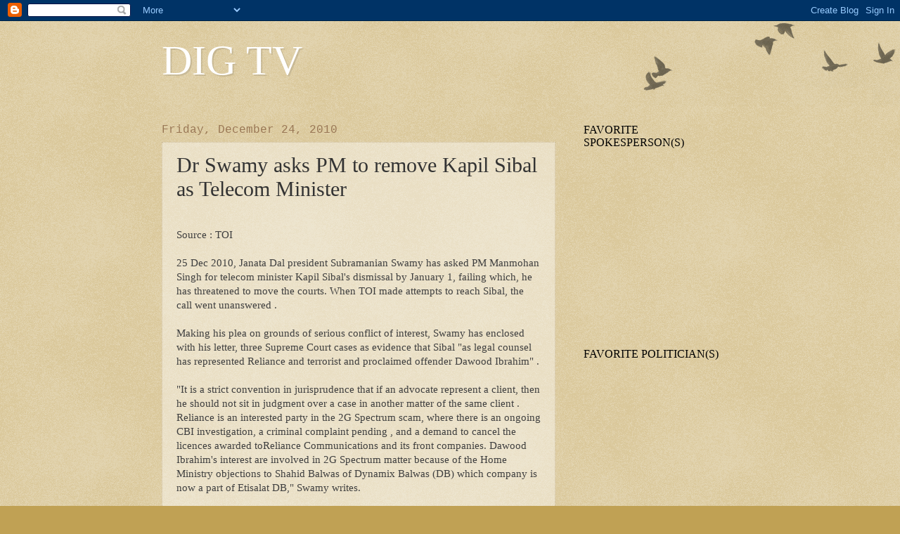

--- FILE ---
content_type: text/html; charset=UTF-8
request_url: https://dig-tv.blogspot.com/2010/12/dr-swamy-asks-pm-to-remove-kapil-sibal.html
body_size: 15773
content:
<!DOCTYPE html>
<html class='v2' dir='ltr' lang='en'>
<head>
<link href='https://www.blogger.com/static/v1/widgets/335934321-css_bundle_v2.css' rel='stylesheet' type='text/css'/>
<meta content='width=1100' name='viewport'/>
<meta content='text/html; charset=UTF-8' http-equiv='Content-Type'/>
<meta content='blogger' name='generator'/>
<link href='https://dig-tv.blogspot.com/favicon.ico' rel='icon' type='image/x-icon'/>
<link href='http://dig-tv.blogspot.com/2010/12/dr-swamy-asks-pm-to-remove-kapil-sibal.html' rel='canonical'/>
<link rel="alternate" type="application/atom+xml" title="DIG TV - Atom" href="https://dig-tv.blogspot.com/feeds/posts/default" />
<link rel="alternate" type="application/rss+xml" title="DIG TV - RSS" href="https://dig-tv.blogspot.com/feeds/posts/default?alt=rss" />
<link rel="service.post" type="application/atom+xml" title="DIG TV - Atom" href="https://www.blogger.com/feeds/6804317772619718102/posts/default" />

<link rel="alternate" type="application/atom+xml" title="DIG TV - Atom" href="https://dig-tv.blogspot.com/feeds/9001052844096748911/comments/default" />
<!--Can't find substitution for tag [blog.ieCssRetrofitLinks]-->
<meta content='http://dig-tv.blogspot.com/2010/12/dr-swamy-asks-pm-to-remove-kapil-sibal.html' property='og:url'/>
<meta content='Dr Swamy asks PM to remove Kapil Sibal as Telecom Minister' property='og:title'/>
<meta content=' Source : TOI  25 Dec 2010, Janata Dal president Subramanian Swamy has asked PM Manmohan Singh for telecom minister Kapil Sibal&#39;s dismissal ...' property='og:description'/>
<title>DIG TV: Dr Swamy asks PM to remove Kapil Sibal as Telecom Minister</title>
<style id='page-skin-1' type='text/css'><!--
/*
-----------------------------------------------
Blogger Template Style
Name:     Watermark
Designer: Blogger
URL:      www.blogger.com
----------------------------------------------- */
/* Use this with templates/1ktemplate-*.html */
/* Content
----------------------------------------------- */
body {
font: normal normal 16px Georgia, Utopia, 'Palatino Linotype', Palatino, serif;
color: #333333;
background: #c0a154 url(//www.blogblog.com/1kt/watermark/body_background_birds.png) repeat scroll top left;
}
html body .content-outer {
min-width: 0;
max-width: 100%;
width: 100%;
}
.content-outer {
font-size: 92%;
}
a:link {
text-decoration:none;
color: #cc3300;
}
a:visited {
text-decoration:none;
color: #993322;
}
a:hover {
text-decoration:underline;
color: #ff3300;
}
.body-fauxcolumns .cap-top {
margin-top: 30px;
background: transparent url(//www.blogblog.com/1kt/watermark/body_overlay_birds.png) no-repeat scroll top right;
height: 121px;
}
.content-inner {
padding: 0;
}
/* Header
----------------------------------------------- */
.header-inner .Header .titlewrapper,
.header-inner .Header .descriptionwrapper {
padding-left: 20px;
padding-right: 20px;
}
.Header h1 {
font: normal normal 60px Georgia, Utopia, 'Palatino Linotype', Palatino, serif;
color: #ffffff;
text-shadow: 2px 2px rgba(0, 0, 0, .1);
}
.Header h1 a {
color: #ffffff;
}
.Header .description {
font-size: 140%;
color: #997755;
}
/* Tabs
----------------------------------------------- */
.tabs-inner .section {
margin: 0 20px;
}
.tabs-inner .PageList, .tabs-inner .LinkList, .tabs-inner .Labels {
margin-left: -11px;
margin-right: -11px;
background-color: transparent;
border-top: 0 solid #ffffff;
border-bottom: 0 solid #ffffff;
-moz-box-shadow: 0 0 0 rgba(0, 0, 0, .3);
-webkit-box-shadow: 0 0 0 rgba(0, 0, 0, .3);
-goog-ms-box-shadow: 0 0 0 rgba(0, 0, 0, .3);
box-shadow: 0 0 0 rgba(0, 0, 0, .3);
}
.tabs-inner .PageList .widget-content,
.tabs-inner .LinkList .widget-content,
.tabs-inner .Labels .widget-content {
margin: -3px -11px;
background: transparent none  no-repeat scroll right;
}
.tabs-inner .widget ul {
padding: 2px 25px;
max-height: 34px;
background: transparent none no-repeat scroll left;
}
.tabs-inner .widget li {
border: none;
}
.tabs-inner .widget li a {
display: inline-block;
padding: .25em 1em;
font: normal normal 20px Georgia, Utopia, 'Palatino Linotype', Palatino, serif;
color: #cc3300;
border-right: 1px solid #c0a154;
}
.tabs-inner .widget li:first-child a {
border-left: 1px solid #c0a154;
}
.tabs-inner .widget li.selected a, .tabs-inner .widget li a:hover {
color: #000000;
}
/* Headings
----------------------------------------------- */
h2 {
font: normal normal 16px Georgia, Utopia, 'Palatino Linotype', Palatino, serif;
color: #000000;
margin: 0 0 .5em;
}
h2.date-header {
font: normal normal 16px 'Courier New', Courier, FreeMono, monospace;
color: #997755;
}
/* Main
----------------------------------------------- */
.main-inner .column-center-inner,
.main-inner .column-left-inner,
.main-inner .column-right-inner {
padding: 0 5px;
}
.main-outer {
margin-top: 0;
background: transparent none no-repeat scroll top left;
}
.main-inner {
padding-top: 30px;
}
.main-cap-top {
position: relative;
}
.main-cap-top .cap-right {
position: absolute;
height: 0;
width: 100%;
bottom: 0;
background: transparent none repeat-x scroll bottom center;
}
.main-cap-top .cap-left {
position: absolute;
height: 245px;
width: 280px;
right: 0;
bottom: 0;
background: transparent none no-repeat scroll bottom left;
}
/* Posts
----------------------------------------------- */
.post-outer {
padding: 15px 20px;
margin: 0 0 25px;
background: transparent url(//www.blogblog.com/1kt/watermark/post_background_birds.png) repeat scroll top left;
_background-image: none;
border: dotted 1px #ccbb99;
-moz-box-shadow: 0 0 0 rgba(0, 0, 0, .1);
-webkit-box-shadow: 0 0 0 rgba(0, 0, 0, .1);
-goog-ms-box-shadow: 0 0 0 rgba(0, 0, 0, .1);
box-shadow: 0 0 0 rgba(0, 0, 0, .1);
}
h3.post-title {
font: normal normal 30px Georgia, Utopia, 'Palatino Linotype', Palatino, serif;
margin: 0;
}
.comments h4 {
font: normal normal 30px Georgia, Utopia, 'Palatino Linotype', Palatino, serif;
margin: 1em 0 0;
}
.post-body {
font-size: 105%;
line-height: 1.5;
position: relative;
}
.post-header {
margin: 0 0 1em;
color: #997755;
}
.post-footer {
margin: 10px 0 0;
padding: 10px 0 0;
color: #997755;
border-top: dashed 1px #777777;
}
#blog-pager {
font-size: 140%
}
#comments .comment-author {
padding-top: 1.5em;
border-top: dashed 1px #777777;
background-position: 0 1.5em;
}
#comments .comment-author:first-child {
padding-top: 0;
border-top: none;
}
.avatar-image-container {
margin: .2em 0 0;
}
/* Comments
----------------------------------------------- */
.comments .comments-content .icon.blog-author {
background-repeat: no-repeat;
background-image: url([data-uri]);
}
.comments .comments-content .loadmore a {
border-top: 1px solid #777777;
border-bottom: 1px solid #777777;
}
.comments .continue {
border-top: 2px solid #777777;
}
/* Widgets
----------------------------------------------- */
.widget ul, .widget #ArchiveList ul.flat {
padding: 0;
list-style: none;
}
.widget ul li, .widget #ArchiveList ul.flat li {
padding: .35em 0;
text-indent: 0;
border-top: dashed 1px #777777;
}
.widget ul li:first-child, .widget #ArchiveList ul.flat li:first-child {
border-top: none;
}
.widget .post-body ul {
list-style: disc;
}
.widget .post-body ul li {
border: none;
}
.widget .zippy {
color: #777777;
}
.post-body img, .post-body .tr-caption-container, .Profile img, .Image img,
.BlogList .item-thumbnail img {
padding: 5px;
background: #fff;
-moz-box-shadow: 1px 1px 5px rgba(0, 0, 0, .5);
-webkit-box-shadow: 1px 1px 5px rgba(0, 0, 0, .5);
-goog-ms-box-shadow: 1px 1px 5px rgba(0, 0, 0, .5);
box-shadow: 1px 1px 5px rgba(0, 0, 0, .5);
}
.post-body img, .post-body .tr-caption-container {
padding: 8px;
}
.post-body .tr-caption-container {
color: #333333;
}
.post-body .tr-caption-container img {
padding: 0;
background: transparent;
border: none;
-moz-box-shadow: 0 0 0 rgba(0, 0, 0, .1);
-webkit-box-shadow: 0 0 0 rgba(0, 0, 0, .1);
-goog-ms-box-shadow: 0 0 0 rgba(0, 0, 0, .1);
box-shadow: 0 0 0 rgba(0, 0, 0, .1);
}
/* Footer
----------------------------------------------- */
.footer-outer {
color:#ccbb99;
background: #330000 url(//www.blogblog.com/1kt/watermark/body_background_navigator.png) repeat scroll top left;
}
.footer-outer a {
color: #ff7755;
}
.footer-outer a:visited {
color: #dd5533;
}
.footer-outer a:hover {
color: #ff9977;
}
.footer-outer .widget h2 {
color: #eeddbb;
}
/* Mobile
----------------------------------------------- */
body.mobile  {
background-size: 100% auto;
}
.mobile .body-fauxcolumn-outer {
background: transparent none repeat scroll top left;
}
html .mobile .mobile-date-outer {
border-bottom: none;
background: transparent url(//www.blogblog.com/1kt/watermark/post_background_birds.png) repeat scroll top left;
_background-image: none;
margin-bottom: 10px;
}
.mobile .main-inner .date-outer {
padding: 0;
}
.mobile .main-inner .date-header {
margin: 10px;
}
.mobile .main-cap-top {
z-index: -1;
}
.mobile .content-outer {
font-size: 100%;
}
.mobile .post-outer {
padding: 10px;
}
.mobile .main-cap-top .cap-left {
background: transparent none no-repeat scroll bottom left;
}
.mobile .body-fauxcolumns .cap-top {
margin: 0;
}
.mobile-link-button {
background: transparent url(//www.blogblog.com/1kt/watermark/post_background_birds.png) repeat scroll top left;
}
.mobile-link-button a:link, .mobile-link-button a:visited {
color: #cc3300;
}
.mobile-index-date .date-header {
color: #997755;
}
.mobile-index-contents {
color: #333333;
}
.mobile .tabs-inner .section {
margin: 0;
}
.mobile .tabs-inner .PageList {
margin-left: 0;
margin-right: 0;
}
.mobile .tabs-inner .PageList .widget-content {
margin: 0;
color: #000000;
background: transparent url(//www.blogblog.com/1kt/watermark/post_background_birds.png) repeat scroll top left;
}
.mobile .tabs-inner .PageList .widget-content .pagelist-arrow {
border-left: 1px solid #c0a154;
}

--></style>
<style id='template-skin-1' type='text/css'><!--
body {
min-width: 860px;
}
.content-outer, .content-fauxcolumn-outer, .region-inner {
min-width: 860px;
max-width: 860px;
_width: 860px;
}
.main-inner .columns {
padding-left: 0px;
padding-right: 260px;
}
.main-inner .fauxcolumn-center-outer {
left: 0px;
right: 260px;
/* IE6 does not respect left and right together */
_width: expression(this.parentNode.offsetWidth -
parseInt("0px") -
parseInt("260px") + 'px');
}
.main-inner .fauxcolumn-left-outer {
width: 0px;
}
.main-inner .fauxcolumn-right-outer {
width: 260px;
}
.main-inner .column-left-outer {
width: 0px;
right: 100%;
margin-left: -0px;
}
.main-inner .column-right-outer {
width: 260px;
margin-right: -260px;
}
#layout {
min-width: 0;
}
#layout .content-outer {
min-width: 0;
width: 800px;
}
#layout .region-inner {
min-width: 0;
width: auto;
}
body#layout div.add_widget {
padding: 8px;
}
body#layout div.add_widget a {
margin-left: 32px;
}
--></style>
<link href='https://www.blogger.com/dyn-css/authorization.css?targetBlogID=6804317772619718102&amp;zx=3131b434-5373-42c6-97ae-e4238b0dc2fa' media='none' onload='if(media!=&#39;all&#39;)media=&#39;all&#39;' rel='stylesheet'/><noscript><link href='https://www.blogger.com/dyn-css/authorization.css?targetBlogID=6804317772619718102&amp;zx=3131b434-5373-42c6-97ae-e4238b0dc2fa' rel='stylesheet'/></noscript>
<meta name='google-adsense-platform-account' content='ca-host-pub-1556223355139109'/>
<meta name='google-adsense-platform-domain' content='blogspot.com'/>

<!-- data-ad-client=ca-pub-6167846567484201 -->

</head>
<body class='loading variant-birds'>
<div class='navbar section' id='navbar' name='Navbar'><div class='widget Navbar' data-version='1' id='Navbar1'><script type="text/javascript">
    function setAttributeOnload(object, attribute, val) {
      if(window.addEventListener) {
        window.addEventListener('load',
          function(){ object[attribute] = val; }, false);
      } else {
        window.attachEvent('onload', function(){ object[attribute] = val; });
      }
    }
  </script>
<div id="navbar-iframe-container"></div>
<script type="text/javascript" src="https://apis.google.com/js/platform.js"></script>
<script type="text/javascript">
      gapi.load("gapi.iframes:gapi.iframes.style.bubble", function() {
        if (gapi.iframes && gapi.iframes.getContext) {
          gapi.iframes.getContext().openChild({
              url: 'https://www.blogger.com/navbar/6804317772619718102?po\x3d9001052844096748911\x26origin\x3dhttps://dig-tv.blogspot.com',
              where: document.getElementById("navbar-iframe-container"),
              id: "navbar-iframe"
          });
        }
      });
    </script><script type="text/javascript">
(function() {
var script = document.createElement('script');
script.type = 'text/javascript';
script.src = '//pagead2.googlesyndication.com/pagead/js/google_top_exp.js';
var head = document.getElementsByTagName('head')[0];
if (head) {
head.appendChild(script);
}})();
</script>
</div></div>
<div class='body-fauxcolumns'>
<div class='fauxcolumn-outer body-fauxcolumn-outer'>
<div class='cap-top'>
<div class='cap-left'></div>
<div class='cap-right'></div>
</div>
<div class='fauxborder-left'>
<div class='fauxborder-right'></div>
<div class='fauxcolumn-inner'>
</div>
</div>
<div class='cap-bottom'>
<div class='cap-left'></div>
<div class='cap-right'></div>
</div>
</div>
</div>
<div class='content'>
<div class='content-fauxcolumns'>
<div class='fauxcolumn-outer content-fauxcolumn-outer'>
<div class='cap-top'>
<div class='cap-left'></div>
<div class='cap-right'></div>
</div>
<div class='fauxborder-left'>
<div class='fauxborder-right'></div>
<div class='fauxcolumn-inner'>
</div>
</div>
<div class='cap-bottom'>
<div class='cap-left'></div>
<div class='cap-right'></div>
</div>
</div>
</div>
<div class='content-outer'>
<div class='content-cap-top cap-top'>
<div class='cap-left'></div>
<div class='cap-right'></div>
</div>
<div class='fauxborder-left content-fauxborder-left'>
<div class='fauxborder-right content-fauxborder-right'></div>
<div class='content-inner'>
<header>
<div class='header-outer'>
<div class='header-cap-top cap-top'>
<div class='cap-left'></div>
<div class='cap-right'></div>
</div>
<div class='fauxborder-left header-fauxborder-left'>
<div class='fauxborder-right header-fauxborder-right'></div>
<div class='region-inner header-inner'>
<div class='header section' id='header' name='Header'><div class='widget Header' data-version='1' id='Header1'>
<div id='header-inner'>
<div class='titlewrapper'>
<h1 class='title'>
<a href='https://dig-tv.blogspot.com/'>
DIG TV
</a>
</h1>
</div>
<div class='descriptionwrapper'>
<p class='description'><span>
</span></p>
</div>
</div>
</div></div>
</div>
</div>
<div class='header-cap-bottom cap-bottom'>
<div class='cap-left'></div>
<div class='cap-right'></div>
</div>
</div>
</header>
<div class='tabs-outer'>
<div class='tabs-cap-top cap-top'>
<div class='cap-left'></div>
<div class='cap-right'></div>
</div>
<div class='fauxborder-left tabs-fauxborder-left'>
<div class='fauxborder-right tabs-fauxborder-right'></div>
<div class='region-inner tabs-inner'>
<div class='tabs no-items section' id='crosscol' name='Cross-Column'></div>
<div class='tabs no-items section' id='crosscol-overflow' name='Cross-Column 2'></div>
</div>
</div>
<div class='tabs-cap-bottom cap-bottom'>
<div class='cap-left'></div>
<div class='cap-right'></div>
</div>
</div>
<div class='main-outer'>
<div class='main-cap-top cap-top'>
<div class='cap-left'></div>
<div class='cap-right'></div>
</div>
<div class='fauxborder-left main-fauxborder-left'>
<div class='fauxborder-right main-fauxborder-right'></div>
<div class='region-inner main-inner'>
<div class='columns fauxcolumns'>
<div class='fauxcolumn-outer fauxcolumn-center-outer'>
<div class='cap-top'>
<div class='cap-left'></div>
<div class='cap-right'></div>
</div>
<div class='fauxborder-left'>
<div class='fauxborder-right'></div>
<div class='fauxcolumn-inner'>
</div>
</div>
<div class='cap-bottom'>
<div class='cap-left'></div>
<div class='cap-right'></div>
</div>
</div>
<div class='fauxcolumn-outer fauxcolumn-left-outer'>
<div class='cap-top'>
<div class='cap-left'></div>
<div class='cap-right'></div>
</div>
<div class='fauxborder-left'>
<div class='fauxborder-right'></div>
<div class='fauxcolumn-inner'>
</div>
</div>
<div class='cap-bottom'>
<div class='cap-left'></div>
<div class='cap-right'></div>
</div>
</div>
<div class='fauxcolumn-outer fauxcolumn-right-outer'>
<div class='cap-top'>
<div class='cap-left'></div>
<div class='cap-right'></div>
</div>
<div class='fauxborder-left'>
<div class='fauxborder-right'></div>
<div class='fauxcolumn-inner'>
</div>
</div>
<div class='cap-bottom'>
<div class='cap-left'></div>
<div class='cap-right'></div>
</div>
</div>
<!-- corrects IE6 width calculation -->
<div class='columns-inner'>
<div class='column-center-outer'>
<div class='column-center-inner'>
<div class='main section' id='main' name='Main'><div class='widget Blog' data-version='1' id='Blog1'>
<div class='blog-posts hfeed'>

          <div class="date-outer">
        
<h2 class='date-header'><span>Friday, December 24, 2010</span></h2>

          <div class="date-posts">
        
<div class='post-outer'>
<div class='post hentry'>
<a name='9001052844096748911'></a>
<h3 class='post-title entry-title'>
Dr Swamy asks PM to remove Kapil Sibal as Telecom Minister
</h3>
<div class='post-header'>
<div class='post-header-line-1'></div>
</div>
<div class='post-body entry-content'>
<span class="Apple-style-span" style="font-family: Arial;"><span id="advenueINTEXT" name="advenueINTEXT"></span></span><br />
<div class="storydiv" id="storydiv" style="color: #3f3f3f; display: block; font-family: georgia; font-size: 15px; line-height: 20px;"><div class="Normal" style="color: #3f3f3f; font-family: georgia; font-size: 15px; line-height: 20px; margin-bottom: 0px; margin-left: 0px; margin-right: 0px; margin-top: 0px; padding-bottom: 0px; padding-left: 0px; padding-right: 0px; padding-top: 0px;">Source : TOI</div><div class="Normal" style="color: #3f3f3f; font-family: georgia; font-size: 15px; line-height: 20px; margin-bottom: 0px; margin-left: 0px; margin-right: 0px; margin-top: 0px; padding-bottom: 0px; padding-left: 0px; padding-right: 0px; padding-top: 0px;"><br />
</div><div class="Normal" style="color: #3f3f3f; font-family: georgia; font-size: 15px; line-height: 20px; margin-bottom: 0px; margin-left: 0px; margin-right: 0px; margin-top: 0px; padding-bottom: 0px; padding-left: 0px; padding-right: 0px; padding-top: 0px;">25 Dec 2010, Janata Dal&nbsp;president&nbsp;Subramanian Swamy&nbsp;has asked&nbsp;PM Manmohan Singh&nbsp;for telecom minister Kapil Sibal's dismissal by January 1, failing which, he has threatened to move the courts. When TOI made attempts to reach Sibal, the call went unanswered .<br />
<br />
Making his plea on grounds of serious conflict of interest, Swamy has enclosed with his letter, three Supreme Court cases as evidence that Sibal "as legal counsel has represented Reliance and terrorist and proclaimed offender&nbsp;Dawood Ibrahim" .<br />
<br />
"It is a strict convention in jurisprudence that if an advocate represent a client, then he should not sit in judgment over a case in another matter of the same client . Reliance is an interested party in the 2G Spectrum scam, where there is an ongoing CBI investigation, a criminal complaint pending , and a demand to cancel the licences awarded toReliance Communications&nbsp;and its front companies. Dawood Ibrahim's interest are involved in 2G Spectrum matter because of the Home Ministry objections to Shahid Balwas of Dynamix Balwas (DB) which company is now a part of Etisalat DB," Swamy writes.<br />
<br />
Swamy says that Sibal's "two sons as advocates are representing telecom companies which have received the ill-gotten 2G spectrum licences" . "By the SC judgment in Subramanian Swamy vs Election Commission regarding Mr T N Seshan, even a relative's connection calls for a person sitting in judgment recusing himself from the case. Hence Mr Sibal must recuse himself from the MCIT otherwise there will be another scandal on your lap. Despite my highest regards for your integrity and knowing the situation you are in, I shall have to move the courts if you do not take a decision in this matter by January 1st 2011," Swamy writes.</div><div><br />
</div></div>
<div style='clear: both;'></div>
</div>
<div class='post-footer'>
<div class='post-footer-line post-footer-line-1'><span class='post-author vcard'>
Posted by
<span class='fn'>Universal Energy</span>
</span>
<span class='post-timestamp'>
at
<a class='timestamp-link' href='https://dig-tv.blogspot.com/2010/12/dr-swamy-asks-pm-to-remove-kapil-sibal.html' rel='bookmark' title='permanent link'><abbr class='published' title='2010-12-24T19:54:00-08:00'>7:54&#8239;PM</abbr></a>
</span>
<span class='post-comment-link'>
</span>
<span class='post-icons'>
<span class='item-action'>
<a href='https://www.blogger.com/email-post/6804317772619718102/9001052844096748911' title='Email Post'>
<img alt="" class="icon-action" height="13" src="//img1.blogblog.com/img/icon18_email.gif" width="18">
</a>
</span>
<span class='item-control blog-admin pid-2126463824'>
<a href='https://www.blogger.com/post-edit.g?blogID=6804317772619718102&postID=9001052844096748911&from=pencil' title='Edit Post'>
<img alt='' class='icon-action' height='18' src='https://resources.blogblog.com/img/icon18_edit_allbkg.gif' width='18'/>
</a>
</span>
</span>
<div class='post-share-buttons'>
<a class='goog-inline-block share-button sb-email' href='https://www.blogger.com/share-post.g?blogID=6804317772619718102&postID=9001052844096748911&target=email' target='_blank' title='Email This'><span class='share-button-link-text'>Email This</span></a><a class='goog-inline-block share-button sb-blog' href='https://www.blogger.com/share-post.g?blogID=6804317772619718102&postID=9001052844096748911&target=blog' onclick='window.open(this.href, "_blank", "height=270,width=475"); return false;' target='_blank' title='BlogThis!'><span class='share-button-link-text'>BlogThis!</span></a><a class='goog-inline-block share-button sb-twitter' href='https://www.blogger.com/share-post.g?blogID=6804317772619718102&postID=9001052844096748911&target=twitter' target='_blank' title='Share to X'><span class='share-button-link-text'>Share to X</span></a><a class='goog-inline-block share-button sb-facebook' href='https://www.blogger.com/share-post.g?blogID=6804317772619718102&postID=9001052844096748911&target=facebook' onclick='window.open(this.href, "_blank", "height=430,width=640"); return false;' target='_blank' title='Share to Facebook'><span class='share-button-link-text'>Share to Facebook</span></a><a class='goog-inline-block share-button sb-pinterest' href='https://www.blogger.com/share-post.g?blogID=6804317772619718102&postID=9001052844096748911&target=pinterest' target='_blank' title='Share to Pinterest'><span class='share-button-link-text'>Share to Pinterest</span></a>
</div>
</div>
<div class='post-footer-line post-footer-line-2'><span class='post-labels'>
Labels:
<a href='https://dig-tv.blogspot.com/search/label/kapil%20sibal%20swamy%20telecome%20minister%202g%20removal%20pm%20blow%20congress' rel='tag'>kapil sibal swamy telecome minister 2g removal pm blow congress</a>
</span>
</div>
<div class='post-footer-line post-footer-line-3'><span class='post-location'>
</span>
</div>
</div>
</div>
<div class='comments' id='comments'>
<a name='comments'></a>
<h4>3 comments:</h4>
<div class='comments-content'>
<script async='async' src='' type='text/javascript'></script>
<script type='text/javascript'>
    (function() {
      var items = null;
      var msgs = null;
      var config = {};

// <![CDATA[
      var cursor = null;
      if (items && items.length > 0) {
        cursor = parseInt(items[items.length - 1].timestamp) + 1;
      }

      var bodyFromEntry = function(entry) {
        var text = (entry &&
                    ((entry.content && entry.content.$t) ||
                     (entry.summary && entry.summary.$t))) ||
            '';
        if (entry && entry.gd$extendedProperty) {
          for (var k in entry.gd$extendedProperty) {
            if (entry.gd$extendedProperty[k].name == 'blogger.contentRemoved') {
              return '<span class="deleted-comment">' + text + '</span>';
            }
          }
        }
        return text;
      }

      var parse = function(data) {
        cursor = null;
        var comments = [];
        if (data && data.feed && data.feed.entry) {
          for (var i = 0, entry; entry = data.feed.entry[i]; i++) {
            var comment = {};
            // comment ID, parsed out of the original id format
            var id = /blog-(\d+).post-(\d+)/.exec(entry.id.$t);
            comment.id = id ? id[2] : null;
            comment.body = bodyFromEntry(entry);
            comment.timestamp = Date.parse(entry.published.$t) + '';
            if (entry.author && entry.author.constructor === Array) {
              var auth = entry.author[0];
              if (auth) {
                comment.author = {
                  name: (auth.name ? auth.name.$t : undefined),
                  profileUrl: (auth.uri ? auth.uri.$t : undefined),
                  avatarUrl: (auth.gd$image ? auth.gd$image.src : undefined)
                };
              }
            }
            if (entry.link) {
              if (entry.link[2]) {
                comment.link = comment.permalink = entry.link[2].href;
              }
              if (entry.link[3]) {
                var pid = /.*comments\/default\/(\d+)\?.*/.exec(entry.link[3].href);
                if (pid && pid[1]) {
                  comment.parentId = pid[1];
                }
              }
            }
            comment.deleteclass = 'item-control blog-admin';
            if (entry.gd$extendedProperty) {
              for (var k in entry.gd$extendedProperty) {
                if (entry.gd$extendedProperty[k].name == 'blogger.itemClass') {
                  comment.deleteclass += ' ' + entry.gd$extendedProperty[k].value;
                } else if (entry.gd$extendedProperty[k].name == 'blogger.displayTime') {
                  comment.displayTime = entry.gd$extendedProperty[k].value;
                }
              }
            }
            comments.push(comment);
          }
        }
        return comments;
      };

      var paginator = function(callback) {
        if (hasMore()) {
          var url = config.feed + '?alt=json&v=2&orderby=published&reverse=false&max-results=50';
          if (cursor) {
            url += '&published-min=' + new Date(cursor).toISOString();
          }
          window.bloggercomments = function(data) {
            var parsed = parse(data);
            cursor = parsed.length < 50 ? null
                : parseInt(parsed[parsed.length - 1].timestamp) + 1
            callback(parsed);
            window.bloggercomments = null;
          }
          url += '&callback=bloggercomments';
          var script = document.createElement('script');
          script.type = 'text/javascript';
          script.src = url;
          document.getElementsByTagName('head')[0].appendChild(script);
        }
      };
      var hasMore = function() {
        return !!cursor;
      };
      var getMeta = function(key, comment) {
        if ('iswriter' == key) {
          var matches = !!comment.author
              && comment.author.name == config.authorName
              && comment.author.profileUrl == config.authorUrl;
          return matches ? 'true' : '';
        } else if ('deletelink' == key) {
          return config.baseUri + '/comment/delete/'
               + config.blogId + '/' + comment.id;
        } else if ('deleteclass' == key) {
          return comment.deleteclass;
        }
        return '';
      };

      var replybox = null;
      var replyUrlParts = null;
      var replyParent = undefined;

      var onReply = function(commentId, domId) {
        if (replybox == null) {
          // lazily cache replybox, and adjust to suit this style:
          replybox = document.getElementById('comment-editor');
          if (replybox != null) {
            replybox.height = '250px';
            replybox.style.display = 'block';
            replyUrlParts = replybox.src.split('#');
          }
        }
        if (replybox && (commentId !== replyParent)) {
          replybox.src = '';
          document.getElementById(domId).insertBefore(replybox, null);
          replybox.src = replyUrlParts[0]
              + (commentId ? '&parentID=' + commentId : '')
              + '#' + replyUrlParts[1];
          replyParent = commentId;
        }
      };

      var hash = (window.location.hash || '#').substring(1);
      var startThread, targetComment;
      if (/^comment-form_/.test(hash)) {
        startThread = hash.substring('comment-form_'.length);
      } else if (/^c[0-9]+$/.test(hash)) {
        targetComment = hash.substring(1);
      }

      // Configure commenting API:
      var configJso = {
        'maxDepth': config.maxThreadDepth
      };
      var provider = {
        'id': config.postId,
        'data': items,
        'loadNext': paginator,
        'hasMore': hasMore,
        'getMeta': getMeta,
        'onReply': onReply,
        'rendered': true,
        'initComment': targetComment,
        'initReplyThread': startThread,
        'config': configJso,
        'messages': msgs
      };

      var render = function() {
        if (window.goog && window.goog.comments) {
          var holder = document.getElementById('comment-holder');
          window.goog.comments.render(holder, provider);
        }
      };

      // render now, or queue to render when library loads:
      if (window.goog && window.goog.comments) {
        render();
      } else {
        window.goog = window.goog || {};
        window.goog.comments = window.goog.comments || {};
        window.goog.comments.loadQueue = window.goog.comments.loadQueue || [];
        window.goog.comments.loadQueue.push(render);
      }
    })();
// ]]>
  </script>
<div id='comment-holder'>
<div class="comment-thread toplevel-thread"><ol id="top-ra"><li class="comment" id="c3332128674074098888"><div class="avatar-image-container"><img src="//blogger.googleusercontent.com/img/b/R29vZ2xl/AVvXsEhW4q3_XfhTpD1Pr1Bd4QWnbO38saq-ISvDRZsSlNdj0roJqhFyEltm2evSXZt0AhdQlgKLLGsoRs_KG3tsAb-fL4FltLtKe1ZV1bZfUHELgvp5EgoC1Pd2UxCLu59upg/s45-c/BKC.jpg" alt=""/></div><div class="comment-block"><div class="comment-header"><cite class="user"><a href="https://www.blogger.com/profile/03869011550287421537" rel="nofollow">BK Chowla,</a></cite><span class="icon user "></span><span class="datetime secondary-text"><a rel="nofollow" href="https://dig-tv.blogspot.com/2010/12/dr-swamy-asks-pm-to-remove-kapil-sibal.html?showComment=1293254444900#c3332128674074098888">December 24, 2010 at 9:20&#8239;PM</a></span></div><p class="comment-content">A few more people like Swamy can change this country and it&#39; s criminal mind.</p><span class="comment-actions secondary-text"><a class="comment-reply" target="_self" data-comment-id="3332128674074098888">Reply</a><span class="item-control blog-admin blog-admin pid-351588276"><a target="_self" href="https://www.blogger.com/comment/delete/6804317772619718102/3332128674074098888">Delete</a></span></span></div><div class="comment-replies"><div id="c3332128674074098888-rt" class="comment-thread inline-thread hidden"><span class="thread-toggle thread-expanded"><span class="thread-arrow"></span><span class="thread-count"><a target="_self">Replies</a></span></span><ol id="c3332128674074098888-ra" class="thread-chrome thread-expanded"><div></div><div id="c3332128674074098888-continue" class="continue"><a class="comment-reply" target="_self" data-comment-id="3332128674074098888">Reply</a></div></ol></div></div><div class="comment-replybox-single" id="c3332128674074098888-ce"></div></li><li class="comment" id="c658358819457253600"><div class="avatar-image-container"><img src="//www.blogger.com/img/blogger_logo_round_35.png" alt=""/></div><div class="comment-block"><div class="comment-header"><cite class="user"><a href="https://www.blogger.com/profile/05754698413124255002" rel="nofollow">Universal_Messenger</a></cite><span class="icon user "></span><span class="datetime secondary-text"><a rel="nofollow" href="https://dig-tv.blogspot.com/2010/12/dr-swamy-asks-pm-to-remove-kapil-sibal.html?showComment=1293256122141#c658358819457253600">December 24, 2010 at 9:48&#8239;PM</a></span></div><p class="comment-content">@BK Chowla.yes, you are 100% right.Dr Swamy has been doing a great job for a long time now.</p><span class="comment-actions secondary-text"><a class="comment-reply" target="_self" data-comment-id="658358819457253600">Reply</a><span class="item-control blog-admin blog-admin pid-429378773"><a target="_self" href="https://www.blogger.com/comment/delete/6804317772619718102/658358819457253600">Delete</a></span></span></div><div class="comment-replies"><div id="c658358819457253600-rt" class="comment-thread inline-thread hidden"><span class="thread-toggle thread-expanded"><span class="thread-arrow"></span><span class="thread-count"><a target="_self">Replies</a></span></span><ol id="c658358819457253600-ra" class="thread-chrome thread-expanded"><div></div><div id="c658358819457253600-continue" class="continue"><a class="comment-reply" target="_self" data-comment-id="658358819457253600">Reply</a></div></ol></div></div><div class="comment-replybox-single" id="c658358819457253600-ce"></div></li><li class="comment" id="c2250833743779875855"><div class="avatar-image-container"><img src="//www.blogger.com/img/blogger_logo_round_35.png" alt=""/></div><div class="comment-block"><div class="comment-header"><cite class="user"><a href="https://www.blogger.com/profile/16146814148208443066" rel="nofollow">Unknown</a></cite><span class="icon user "></span><span class="datetime secondary-text"><a rel="nofollow" href="https://dig-tv.blogspot.com/2010/12/dr-swamy-asks-pm-to-remove-kapil-sibal.html?showComment=1293394394234#c2250833743779875855">December 26, 2010 at 12:13&#8239;PM</a></span></div><p class="comment-content">Dr Swamy is a true Indian .I salute Him.</p><span class="comment-actions secondary-text"><a class="comment-reply" target="_self" data-comment-id="2250833743779875855">Reply</a><span class="item-control blog-admin blog-admin pid-958359536"><a target="_self" href="https://www.blogger.com/comment/delete/6804317772619718102/2250833743779875855">Delete</a></span></span></div><div class="comment-replies"><div id="c2250833743779875855-rt" class="comment-thread inline-thread hidden"><span class="thread-toggle thread-expanded"><span class="thread-arrow"></span><span class="thread-count"><a target="_self">Replies</a></span></span><ol id="c2250833743779875855-ra" class="thread-chrome thread-expanded"><div></div><div id="c2250833743779875855-continue" class="continue"><a class="comment-reply" target="_self" data-comment-id="2250833743779875855">Reply</a></div></ol></div></div><div class="comment-replybox-single" id="c2250833743779875855-ce"></div></li></ol><div id="top-continue" class="continue"><a class="comment-reply" target="_self">Add comment</a></div><div class="comment-replybox-thread" id="top-ce"></div><div class="loadmore hidden" data-post-id="9001052844096748911"><a target="_self">Load more...</a></div></div>
</div>
</div>
<p class='comment-footer'>
<div class='comment-form'>
<a name='comment-form'></a>
<p>
</p>
<a href='https://www.blogger.com/comment/frame/6804317772619718102?po=9001052844096748911&hl=en&saa=85391&origin=https://dig-tv.blogspot.com' id='comment-editor-src'></a>
<iframe allowtransparency='true' class='blogger-iframe-colorize blogger-comment-from-post' frameborder='0' height='410px' id='comment-editor' name='comment-editor' src='' width='100%'></iframe>
<script src='https://www.blogger.com/static/v1/jsbin/2830521187-comment_from_post_iframe.js' type='text/javascript'></script>
<script type='text/javascript'>
      BLOG_CMT_createIframe('https://www.blogger.com/rpc_relay.html');
    </script>
</div>
</p>
<div id='backlinks-container'>
<div id='Blog1_backlinks-container'>
</div>
</div>
</div>
</div>

        </div></div>
      
</div>
<div class='blog-pager' id='blog-pager'>
<span id='blog-pager-newer-link'>
<a class='blog-pager-newer-link' href='https://dig-tv.blogspot.com/2010/12/wikileaks-israel-bombed-syrian-nuclear.html' id='Blog1_blog-pager-newer-link' title='Newer Post'>Newer Post</a>
</span>
<span id='blog-pager-older-link'>
<a class='blog-pager-older-link' href='https://dig-tv.blogspot.com/2010/12/historical-facts-about-sonia-gandhi.html' id='Blog1_blog-pager-older-link' title='Older Post'>Older Post</a>
</span>
<a class='home-link' href='https://dig-tv.blogspot.com/'>Home</a>
</div>
<div class='clear'></div>
<div class='post-feeds'>
<div class='feed-links'>
Subscribe to:
<a class='feed-link' href='https://dig-tv.blogspot.com/feeds/9001052844096748911/comments/default' target='_blank' type='application/atom+xml'>Post Comments (Atom)</a>
</div>
</div>
</div></div>
</div>
</div>
<div class='column-left-outer'>
<div class='column-left-inner'>
<aside>
</aside>
</div>
</div>
<div class='column-right-outer'>
<div class='column-right-inner'>
<aside>
<div class='sidebar section' id='sidebar-right-1'><div class='widget Poll' data-version='1' id='Poll2'>
<h2 class='title'>FAVORITE SPOKESPERSON(S)</h2>
<div class='widget-content'>
<iframe allowtransparency='true' frameborder='0' height='240' name='poll-widget6879540652004504579' style='border:none; width:100%;'></iframe>
<div class='clear'></div>
</div>
</div><div class='widget Poll' data-version='1' id='Poll1'>
<h2 class='title'>FAVORITE POLITICIAN(S)</h2>
<div class='widget-content'>
<iframe allowtransparency='true' frameborder='0' height='240' name='poll-widget3105036715189111073' style='border:none; width:100%;'></iframe>
<div class='clear'></div>
</div>
</div><div class='widget HTML' data-version='1' id='HTML3'>
<div class='widget-content'>
<script src="//cdn.wibiya.com/Toolbars/dir_0673/Toolbar_673631/Loader_673631.js" type="text/javascript"></script><noscript><a href="http://www.wibiya.com/">Web Toolbar by Wibiya</a></noscript>
</div>
<div class='clear'></div>
</div><div class='widget BlogArchive' data-version='1' id='BlogArchive1'>
<h2>Blog Archive</h2>
<div class='widget-content'>
<div id='ArchiveList'>
<div id='BlogArchive1_ArchiveList'>
<ul class='hierarchy'>
<li class='archivedate collapsed'>
<a class='toggle' href='javascript:void(0)'>
<span class='zippy'>

        &#9658;&#160;
      
</span>
</a>
<a class='post-count-link' href='https://dig-tv.blogspot.com/2011/'>
2011
</a>
<span class='post-count' dir='ltr'>(6)</span>
<ul class='hierarchy'>
<li class='archivedate collapsed'>
<a class='toggle' href='javascript:void(0)'>
<span class='zippy'>

        &#9658;&#160;
      
</span>
</a>
<a class='post-count-link' href='https://dig-tv.blogspot.com/2011/01/'>
January
</a>
<span class='post-count' dir='ltr'>(6)</span>
</li>
</ul>
</li>
</ul>
<ul class='hierarchy'>
<li class='archivedate expanded'>
<a class='toggle' href='javascript:void(0)'>
<span class='zippy toggle-open'>

        &#9660;&#160;
      
</span>
</a>
<a class='post-count-link' href='https://dig-tv.blogspot.com/2010/'>
2010
</a>
<span class='post-count' dir='ltr'>(38)</span>
<ul class='hierarchy'>
<li class='archivedate expanded'>
<a class='toggle' href='javascript:void(0)'>
<span class='zippy toggle-open'>

        &#9660;&#160;
      
</span>
</a>
<a class='post-count-link' href='https://dig-tv.blogspot.com/2010/12/'>
December
</a>
<span class='post-count' dir='ltr'>(38)</span>
<ul class='posts'>
<li><a href='https://dig-tv.blogspot.com/2010/12/why-indian-diplomat-revealing-internal.html'>Why Indian Diplomat revealing internal information...</a></li>
<li><a href='https://dig-tv.blogspot.com/2010/12/no-terrorist-can-destroy-this.html'>No terrorist can destroy this</a></li>
<li><a href='https://dig-tv.blogspot.com/2010/12/barkha-dutt-last-nail-in-coffin.html'>Barkha Dutt - Last nail in the coffin</a></li>
<li><a href='https://dig-tv.blogspot.com/2010/12/can-you-really-trust-anybody-from.html'>Can you really trust anybody from Congress ?</a></li>
<li><a href='https://dig-tv.blogspot.com/2010/12/barkha-dutt-abusing-gujarati-people.html'>Barkha Dutt abusing Gujarati People  - calling the...</a></li>
<li><a href='https://dig-tv.blogspot.com/2010/12/india-is-in-big-trouble.html'>India is in Big Trouble</a></li>
<li><a href='https://dig-tv.blogspot.com/2010/12/mosad-assasins-master-card-numbers.html'>Mosad Assasins Master Card Numbers</a></li>
<li><a href='https://dig-tv.blogspot.com/2010/12/south-korea-gets-its-worlds-first.html'>South Korea gets its World&#39;s first Working Robot T...</a></li>
<li><a href='https://dig-tv.blogspot.com/2010/12/ali-baba-and-chalis-chor.html'>Ali Baba and Chalis Chor</a></li>
<li><a href='https://dig-tv.blogspot.com/2010/12/ukranian-belly-dancers-at-mulayam-singh.html'>Ukranian belly dancers at Mulayam Singh Yadav&#39;s party</a></li>
<li><a href='https://dig-tv.blogspot.com/2010/12/before-president-bush-speech-this-is.html'>Before a President Bush speech, This is what happens</a></li>
<li><a href='https://dig-tv.blogspot.com/2010/12/will-ndtv-abuse-vishwanathan-anand-same.html'>Will NDTV abuse Vishwanathan Anand same as it did ...</a></li>
<li><a href='https://dig-tv.blogspot.com/2010/12/wikileaks-india-suspected-of-supplying.html'>Wikileaks : India suspected of supplying Nuclear M...</a></li>
<li><a href='https://dig-tv.blogspot.com/2010/12/first-video-of-indian-media-making.html'>First video of Indian Media making a fatal mistake...</a></li>
<li><a href='https://dig-tv.blogspot.com/2010/12/times-of-india-caught-red-handed.html'>Times of India caught red handed publishing morphe...</a></li>
<li><a href='https://dig-tv.blogspot.com/2010/12/why-israel-is-almost-untouchable-even.html'>Why ISRAEL is almost UNTOUCHABLE, even by USA.</a></li>
<li><a href='https://dig-tv.blogspot.com/2010/12/india-does-not-have-much-time-left.html'>India does not have much time left</a></li>
<li><a href='https://dig-tv.blogspot.com/2010/12/wikileaks-israel-bombed-syrian-nuclear.html'>Wikileaks : Israel bombed Syrian nuclear reactor (...</a></li>
<li><a href='https://dig-tv.blogspot.com/2010/12/dr-swamy-asks-pm-to-remove-kapil-sibal.html'>Dr Swamy asks PM to remove Kapil Sibal as Telecom ...</a></li>
<li><a href='https://dig-tv.blogspot.com/2010/12/historical-facts-about-sonia-gandhi.html'>Historical Facts about Sonia Gandhi with proof</a></li>
<li><a href='https://dig-tv.blogspot.com/2010/12/congress-does-it-again-now-appoints.html'>Congress does it again - Now appoints tainted CIC ...</a></li>
<li><a href='https://dig-tv.blogspot.com/2010/12/george-bush-junior-funniest-ever.html'>George Bush Junior - The funniest ever president i...</a></li>
<li><a href='https://dig-tv.blogspot.com/2010/12/gujarat-is-attempting-guinness-book-of.html'>Gujarat is attempting a Guinness book of world rec...</a></li>
<li><a href='https://dig-tv.blogspot.com/2010/12/dr-swamy-to-press-in-delhi-cbi-should.html'>Dr Swamy to press in Delhi : CBI should investigat...</a></li>
<li><a href='https://dig-tv.blogspot.com/2010/12/cnn-ibn-accusing-modi-of-attempting.html'>CNN-IBN accusing Modi of attempting an image make-...</a></li>
<li><a href='https://dig-tv.blogspot.com/2010/12/famous-myths-about-narendra-modi.html'>Famous myths about Narendra Modi</a></li>
<li><a href='https://dig-tv.blogspot.com/2010/12/narendra-modi-and-nira-radia-along-with.html'>Narendra Modi and Nira Radia along with Ratan Tata</a></li>
<li><a href='https://dig-tv.blogspot.com/2010/12/some-indigestible-facts-about-gujarat.html'>Some indigestible facts about Gujarat Riots 2002</a></li>
<li><a href='https://dig-tv.blogspot.com/2010/12/sonia-gandhi-exposed-by-dr-subramaniam.html'>Sonia Gandhi exposed by Dr. Subramaniam Swamy</a></li>
<li><a href='https://dig-tv.blogspot.com/2010/12/wikileaks-us-threatened-to-create.html'>Wikileaks : US threatened to create a retaliation ...</a></li>
<li><a href='https://dig-tv.blogspot.com/2010/12/sonia-gandhis-lie-goes-unnoticed-in.html'>Sonia Gandhi&#39;s lie goes unnoticed in Main Stream M...</a></li>
<li><a href='https://dig-tv.blogspot.com/2010/12/teesta-setalvad-exposed-by-her-very.html'>Teesta Setalvad Exposed by her very close colleagu...</a></li>
<li><a href='https://dig-tv.blogspot.com/2010/12/ndtv-publishes-missleading-news-of-bjp.html'>NDTV publishes a misleading news of BJP using bomb...</a></li>
<li><a href='https://dig-tv.blogspot.com/2010/12/first-video-of-president-bush-being.html'>First video of president Bush being informed about...</a></li>
<li><a href='https://dig-tv.blogspot.com/2010/12/obama-deception.html'>The Obama Deception</a></li>
<li><a href='https://dig-tv.blogspot.com/2010/12/hindus-dont-have-heart-attack-because.html'>Hindus, don&#39;t have a heart attack because of INDIA...</a></li>
<li><a href='https://dig-tv.blogspot.com/2010/12/wikileaks-now-on-mission-of-laugh.html'>Wikileaks : Now, on a mission of laugh</a></li>
<li><a href='https://dig-tv.blogspot.com/2010/12/wikileaks-upa-is-deeply-interested-in.html'>Wikileaks : UPA is deeply interested in appeasing ...</a></li>
</ul>
</li>
</ul>
</li>
</ul>
</div>
</div>
<div class='clear'></div>
</div>
</div><div class='widget PopularPosts' data-version='1' id='PopularPosts1'>
<h2>Popular Posts in last 7 days</h2>
<div class='widget-content popular-posts'>
<ul>
<li>
<div class='item-content'>
<div class='item-title'><a href='https://dig-tv.blogspot.com/2011/01/most-embarrassing-moment-for-president.html'>Most embarrassing moment for President Bush and USA</a></div>
<div class='item-snippet'>
</div>
</div>
<div style='clear: both;'></div>
</li>
<li>
<div class='item-content'>
<div class='item-title'><a href='https://dig-tv.blogspot.com/2010/12/teesta-setalvad-exposed-by-her-very.html'>Teesta Setalvad Exposed by her very close colleague Rais Khan</a></div>
<div class='item-snippet'>In the very first confession of Teesta&#39;s very close colleague Rais Khan, you will see how he and Teesta cooked up stories of Gujarat Rio...</div>
</div>
<div style='clear: both;'></div>
</li>
<li>
<div class='item-content'>
<div class='item-thumbnail'>
<a href='https://dig-tv.blogspot.com/2010/12/historical-facts-about-sonia-gandhi.html' target='_blank'>
<img alt='' border='0' src='https://blogger.googleusercontent.com/img/b/R29vZ2xl/AVvXsEhQbSE3PhvX1bLcWG_4YHBqrIpZ7UtnEFrV2_aUw1YJs7La6jt7egIkFtMRllipmY9YI3Ktp5L9MggHYRYXEwdf8R2Nitq5R_aLo3MaEBX20lZbw088ZE4xRjzP01aqGFkDCibBjBrc5ho/w72-h72-p-k-no-nu/annexure5.jpg'/>
</a>
</div>
<div class='item-title'><a href='https://dig-tv.blogspot.com/2010/12/historical-facts-about-sonia-gandhi.html'>Historical Facts about Sonia Gandhi with proof</a></div>
<div class='item-snippet'>Source :  Dr. Surbramaniam Swamy    Her real name is Antonia not Sonia. This was revealed by the Italian Ambassador in New Delhi in a letter...</div>
</div>
<div style='clear: both;'></div>
</li>
<li>
<div class='item-content'>
<div class='item-title'><a href='https://dig-tv.blogspot.com/2010/12/can-you-really-trust-anybody-from.html'>Can you really trust anybody from Congress ?</a></div>
<div class='item-snippet'>On Dec 24 2010, Congress Spokesperson Abhishek Manu Singhvi made a claim that &quot;Vasant Kunj&quot; land was given to Nira Radia during ND...</div>
</div>
<div style='clear: both;'></div>
</li>
<li>
<div class='item-content'>
<div class='item-title'><a href='https://dig-tv.blogspot.com/2010/12/why-israel-is-almost-untouchable-even.html'>Why ISRAEL is almost UNTOUCHABLE, even by USA.</a></div>
<div class='item-snippet'>OK, lets start with the Federal Reserve of USA  because it is a backbone of&#160;everything in the world.   Federal Reserve of USA :  Also known ...</div>
</div>
<div style='clear: both;'></div>
</li>
</ul>
<div class='clear'></div>
</div>
</div><div class='widget HTML' data-version='1' id='HTML2'>
<h2 class='title'>Twitteratie</h2>
<div class='widget-content'>
<script src="//widgets.twimg.com/j/2/widget.js"></script>
<script>
new TWTR.Widget({
  version: 2,
  type: 'profile',
  rpp: 4,
  interval: 6000,
  width: 250,
  height: 300,
  theme: {
    shell: {
      background: '#333333',
      color: '#ffffff'
    },
    tweets: {
      background: '#000000',
      color: '#ffffff',
      links: '#4aed05'
    }
  },
  features: {
    scrollbar: false,
    loop: false,
    live: false,
    hashtags: true,
    timestamp: true,
    avatars: false,
    behavior: 'all'
  }
}).render().setUser('Great_Gujarati').start();
</script>
</div>
<div class='clear'></div>
</div><div class='widget Followers' data-version='1' id='Followers1'>
<h2 class='title'>Followers</h2>
<div class='widget-content'>
<div id='Followers1-wrapper'>
<div style='margin-right:2px;'>
<div><script type="text/javascript" src="https://apis.google.com/js/platform.js"></script>
<div id="followers-iframe-container"></div>
<script type="text/javascript">
    window.followersIframe = null;
    function followersIframeOpen(url) {
      gapi.load("gapi.iframes", function() {
        if (gapi.iframes && gapi.iframes.getContext) {
          window.followersIframe = gapi.iframes.getContext().openChild({
            url: url,
            where: document.getElementById("followers-iframe-container"),
            messageHandlersFilter: gapi.iframes.CROSS_ORIGIN_IFRAMES_FILTER,
            messageHandlers: {
              '_ready': function(obj) {
                window.followersIframe.getIframeEl().height = obj.height;
              },
              'reset': function() {
                window.followersIframe.close();
                followersIframeOpen("https://www.blogger.com/followers/frame/6804317772619718102?colors\x3dCgt0cmFuc3BhcmVudBILdHJhbnNwYXJlbnQaByMzMzMzMzMiByNjYzMzMDAqC3RyYW5zcGFyZW50MgcjMDAwMDAwOgcjMzMzMzMzQgcjY2MzMzAwSgcjNzc3Nzc3UgcjY2MzMzAwWgt0cmFuc3BhcmVudA%3D%3D\x26pageSize\x3d21\x26hl\x3den\x26origin\x3dhttps://dig-tv.blogspot.com");
              },
              'open': function(url) {
                window.followersIframe.close();
                followersIframeOpen(url);
              }
            }
          });
        }
      });
    }
    followersIframeOpen("https://www.blogger.com/followers/frame/6804317772619718102?colors\x3dCgt0cmFuc3BhcmVudBILdHJhbnNwYXJlbnQaByMzMzMzMzMiByNjYzMzMDAqC3RyYW5zcGFyZW50MgcjMDAwMDAwOgcjMzMzMzMzQgcjY2MzMzAwSgcjNzc3Nzc3UgcjY2MzMzAwWgt0cmFuc3BhcmVudA%3D%3D\x26pageSize\x3d21\x26hl\x3den\x26origin\x3dhttps://dig-tv.blogspot.com");
  </script></div>
</div>
</div>
<div class='clear'></div>
</div>
</div><div class='widget HTML' data-version='1' id='HTML5'>
<h2 class='title'>||||||</h2>
<div class='widget-content'>
<script type="text/javascript"><!--
google_ad_client = "ca-pub-7270894676643824";
google_ad_host = "pub-1556223355139109";
/* dig-tv 1 */
google_ad_slot = "8385835891";
google_ad_width = 300;
google_ad_height = 250;
//-->
</script>
<script type="text/javascript" src="//pagead2.googlesyndication.com/pagead/show_ads.js">
</script>
</div>
<div class='clear'></div>
</div><div class='widget HTML' data-version='1' id='HTML6'>
<h2 class='title'>||||||</h2>
<div class='widget-content'>
<script type="text/javascript"><!--
google_ad_client = "pub-6167846567484201";
google_ad_host = "pub-1556223355139109";
/* dig-tv 2 */
google_ad_slot = "9047260493";
google_ad_width = 300;
google_ad_height = 250;
//-->
</script>
<script type="text/javascript" src="//pagead2.googlesyndication.com/pagead/show_ads.js">
</script>
</div>
<div class='clear'></div>
</div><div class='widget Profile' data-version='1' id='Profile1'>
<h2>DIGTV</h2>
<div class='widget-content'>
<dl class='profile-datablock'>
<dt class='profile-data'>
<a class='profile-name-link g-profile' href='https://www.blogger.com/profile/08098678251308801895' rel='author' style='background-image: url(//www.blogger.com/img/logo-16.png);'>
Universal Energy
</a>
</dt>
<dd class='profile-data'>
</dd>
<dd class='profile-textblock'>universal.enegy83@gmail.com</dd>
</dl>
<a class='profile-link' href='https://www.blogger.com/profile/08098678251308801895' rel='author'>View my complete profile</a>
<div class='clear'></div>
</div>
</div></div>
</aside>
</div>
</div>
</div>
<div style='clear: both'></div>
<!-- columns -->
</div>
<!-- main -->
</div>
</div>
<div class='main-cap-bottom cap-bottom'>
<div class='cap-left'></div>
<div class='cap-right'></div>
</div>
</div>
<footer>
<div class='footer-outer'>
<div class='footer-cap-top cap-top'>
<div class='cap-left'></div>
<div class='cap-right'></div>
</div>
<div class='fauxborder-left footer-fauxborder-left'>
<div class='fauxborder-right footer-fauxborder-right'></div>
<div class='region-inner footer-inner'>
<div class='foot no-items section' id='footer-1'></div>
<table border='0' cellpadding='0' cellspacing='0' class='section-columns columns-2'>
<tbody>
<tr>
<td class='first columns-cell'>
<div class='foot no-items section' id='footer-2-1'></div>
</td>
<td class='columns-cell'>
<div class='foot no-items section' id='footer-2-2'></div>
</td>
</tr>
</tbody>
</table>
<!-- outside of the include in order to lock Attribution widget -->
<div class='foot section' id='footer-3' name='Footer'><div class='widget Attribution' data-version='1' id='Attribution1'>
<div class='widget-content' style='text-align: center;'>
&#169; Copyright DIGTV Private Limited 2010. All rights reserved.. Watermark theme. Powered by <a href='https://www.blogger.com' target='_blank'>Blogger</a>.
</div>
<div class='clear'></div>
</div></div>
</div>
</div>
<div class='footer-cap-bottom cap-bottom'>
<div class='cap-left'></div>
<div class='cap-right'></div>
</div>
</div>
</footer>
<!-- content -->
</div>
</div>
<div class='content-cap-bottom cap-bottom'>
<div class='cap-left'></div>
<div class='cap-right'></div>
</div>
</div>
</div>
<script type='text/javascript'>
    window.setTimeout(function() {
        document.body.className = document.body.className.replace('loading', '');
      }, 10);
  </script>

<script type="text/javascript" src="https://www.blogger.com/static/v1/widgets/3845888474-widgets.js"></script>
<script type='text/javascript'>
window['__wavt'] = 'AOuZoY6nex6TA4XEKn2IQe_au4kmIoe6_g:1768776129682';_WidgetManager._Init('//www.blogger.com/rearrange?blogID\x3d6804317772619718102','//dig-tv.blogspot.com/2010/12/dr-swamy-asks-pm-to-remove-kapil-sibal.html','6804317772619718102');
_WidgetManager._SetDataContext([{'name': 'blog', 'data': {'blogId': '6804317772619718102', 'title': 'DIG TV', 'url': 'https://dig-tv.blogspot.com/2010/12/dr-swamy-asks-pm-to-remove-kapil-sibal.html', 'canonicalUrl': 'http://dig-tv.blogspot.com/2010/12/dr-swamy-asks-pm-to-remove-kapil-sibal.html', 'homepageUrl': 'https://dig-tv.blogspot.com/', 'searchUrl': 'https://dig-tv.blogspot.com/search', 'canonicalHomepageUrl': 'http://dig-tv.blogspot.com/', 'blogspotFaviconUrl': 'https://dig-tv.blogspot.com/favicon.ico', 'bloggerUrl': 'https://www.blogger.com', 'hasCustomDomain': false, 'httpsEnabled': true, 'enabledCommentProfileImages': true, 'gPlusViewType': 'FILTERED_POSTMOD', 'adultContent': false, 'analyticsAccountNumber': '', 'encoding': 'UTF-8', 'locale': 'en', 'localeUnderscoreDelimited': 'en', 'languageDirection': 'ltr', 'isPrivate': false, 'isMobile': false, 'isMobileRequest': false, 'mobileClass': '', 'isPrivateBlog': false, 'isDynamicViewsAvailable': true, 'feedLinks': '\x3clink rel\x3d\x22alternate\x22 type\x3d\x22application/atom+xml\x22 title\x3d\x22DIG TV - Atom\x22 href\x3d\x22https://dig-tv.blogspot.com/feeds/posts/default\x22 /\x3e\n\x3clink rel\x3d\x22alternate\x22 type\x3d\x22application/rss+xml\x22 title\x3d\x22DIG TV - RSS\x22 href\x3d\x22https://dig-tv.blogspot.com/feeds/posts/default?alt\x3drss\x22 /\x3e\n\x3clink rel\x3d\x22service.post\x22 type\x3d\x22application/atom+xml\x22 title\x3d\x22DIG TV - Atom\x22 href\x3d\x22https://www.blogger.com/feeds/6804317772619718102/posts/default\x22 /\x3e\n\n\x3clink rel\x3d\x22alternate\x22 type\x3d\x22application/atom+xml\x22 title\x3d\x22DIG TV - Atom\x22 href\x3d\x22https://dig-tv.blogspot.com/feeds/9001052844096748911/comments/default\x22 /\x3e\n', 'meTag': '', 'adsenseClientId': 'ca-pub-6167846567484201', 'adsenseHostId': 'ca-host-pub-1556223355139109', 'adsenseHasAds': false, 'adsenseAutoAds': false, 'boqCommentIframeForm': true, 'loginRedirectParam': '', 'view': '', 'dynamicViewsCommentsSrc': '//www.blogblog.com/dynamicviews/4224c15c4e7c9321/js/comments.js', 'dynamicViewsScriptSrc': '//www.blogblog.com/dynamicviews/2dfa401275732ff9', 'plusOneApiSrc': 'https://apis.google.com/js/platform.js', 'disableGComments': true, 'interstitialAccepted': false, 'sharing': {'platforms': [{'name': 'Get link', 'key': 'link', 'shareMessage': 'Get link', 'target': ''}, {'name': 'Facebook', 'key': 'facebook', 'shareMessage': 'Share to Facebook', 'target': 'facebook'}, {'name': 'BlogThis!', 'key': 'blogThis', 'shareMessage': 'BlogThis!', 'target': 'blog'}, {'name': 'X', 'key': 'twitter', 'shareMessage': 'Share to X', 'target': 'twitter'}, {'name': 'Pinterest', 'key': 'pinterest', 'shareMessage': 'Share to Pinterest', 'target': 'pinterest'}, {'name': 'Email', 'key': 'email', 'shareMessage': 'Email', 'target': 'email'}], 'disableGooglePlus': true, 'googlePlusShareButtonWidth': 0, 'googlePlusBootstrap': '\x3cscript type\x3d\x22text/javascript\x22\x3ewindow.___gcfg \x3d {\x27lang\x27: \x27en\x27};\x3c/script\x3e'}, 'hasCustomJumpLinkMessage': false, 'jumpLinkMessage': 'Read more', 'pageType': 'item', 'postId': '9001052844096748911', 'pageName': 'Dr Swamy asks PM to remove Kapil Sibal as Telecom Minister', 'pageTitle': 'DIG TV: Dr Swamy asks PM to remove Kapil Sibal as Telecom Minister'}}, {'name': 'features', 'data': {}}, {'name': 'messages', 'data': {'edit': 'Edit', 'linkCopiedToClipboard': 'Link copied to clipboard!', 'ok': 'Ok', 'postLink': 'Post Link'}}, {'name': 'template', 'data': {'name': 'Watermark', 'localizedName': 'Watermark', 'isResponsive': false, 'isAlternateRendering': false, 'isCustom': false, 'variant': 'birds', 'variantId': 'birds'}}, {'name': 'view', 'data': {'classic': {'name': 'classic', 'url': '?view\x3dclassic'}, 'flipcard': {'name': 'flipcard', 'url': '?view\x3dflipcard'}, 'magazine': {'name': 'magazine', 'url': '?view\x3dmagazine'}, 'mosaic': {'name': 'mosaic', 'url': '?view\x3dmosaic'}, 'sidebar': {'name': 'sidebar', 'url': '?view\x3dsidebar'}, 'snapshot': {'name': 'snapshot', 'url': '?view\x3dsnapshot'}, 'timeslide': {'name': 'timeslide', 'url': '?view\x3dtimeslide'}, 'isMobile': false, 'title': 'Dr Swamy asks PM to remove Kapil Sibal as Telecom Minister', 'description': ' Source : TOI  25 Dec 2010, Janata Dal\xa0president\xa0Subramanian Swamy\xa0has asked\xa0PM Manmohan Singh\xa0for telecom minister Kapil Sibal\x27s dismissal ...', 'url': 'https://dig-tv.blogspot.com/2010/12/dr-swamy-asks-pm-to-remove-kapil-sibal.html', 'type': 'item', 'isSingleItem': true, 'isMultipleItems': false, 'isError': false, 'isPage': false, 'isPost': true, 'isHomepage': false, 'isArchive': false, 'isLabelSearch': false, 'postId': 9001052844096748911}}]);
_WidgetManager._RegisterWidget('_NavbarView', new _WidgetInfo('Navbar1', 'navbar', document.getElementById('Navbar1'), {}, 'displayModeFull'));
_WidgetManager._RegisterWidget('_HeaderView', new _WidgetInfo('Header1', 'header', document.getElementById('Header1'), {}, 'displayModeFull'));
_WidgetManager._RegisterWidget('_BlogView', new _WidgetInfo('Blog1', 'main', document.getElementById('Blog1'), {'cmtInteractionsEnabled': false, 'lightboxEnabled': true, 'lightboxModuleUrl': 'https://www.blogger.com/static/v1/jsbin/4049919853-lbx.js', 'lightboxCssUrl': 'https://www.blogger.com/static/v1/v-css/828616780-lightbox_bundle.css'}, 'displayModeFull'));
_WidgetManager._RegisterWidget('_PollView', new _WidgetInfo('Poll2', 'sidebar-right-1', document.getElementById('Poll2'), {'pollid': '6879540652004504579', 'iframeurl': '/b/poll-results?pollWidget\x3dPoll2\x26txtclr\x3d%23333333\x26lnkclr\x3d%23cc3300\x26chrtclr\x3d%23cc3300\x26font\x3dnormal+normal+16px+Georgia,+Utopia,+\x27Palatino+Linotype\x27,+Palatino,+serif\x26hideq\x3dtrue\x26purl\x3dhttps://dig-tv.blogspot.com/'}, 'displayModeFull'));
_WidgetManager._RegisterWidget('_PollView', new _WidgetInfo('Poll1', 'sidebar-right-1', document.getElementById('Poll1'), {'pollid': '3105036715189111073', 'iframeurl': '/b/poll-results?pollWidget\x3dPoll1\x26txtclr\x3d%23333333\x26lnkclr\x3d%23cc3300\x26chrtclr\x3d%23cc3300\x26font\x3dnormal+normal+16px+Georgia,+Utopia,+\x27Palatino+Linotype\x27,+Palatino,+serif\x26hideq\x3dtrue\x26purl\x3dhttps://dig-tv.blogspot.com/'}, 'displayModeFull'));
_WidgetManager._RegisterWidget('_HTMLView', new _WidgetInfo('HTML3', 'sidebar-right-1', document.getElementById('HTML3'), {}, 'displayModeFull'));
_WidgetManager._RegisterWidget('_BlogArchiveView', new _WidgetInfo('BlogArchive1', 'sidebar-right-1', document.getElementById('BlogArchive1'), {'languageDirection': 'ltr', 'loadingMessage': 'Loading\x26hellip;'}, 'displayModeFull'));
_WidgetManager._RegisterWidget('_PopularPostsView', new _WidgetInfo('PopularPosts1', 'sidebar-right-1', document.getElementById('PopularPosts1'), {}, 'displayModeFull'));
_WidgetManager._RegisterWidget('_HTMLView', new _WidgetInfo('HTML2', 'sidebar-right-1', document.getElementById('HTML2'), {}, 'displayModeFull'));
_WidgetManager._RegisterWidget('_FollowersView', new _WidgetInfo('Followers1', 'sidebar-right-1', document.getElementById('Followers1'), {}, 'displayModeFull'));
_WidgetManager._RegisterWidget('_HTMLView', new _WidgetInfo('HTML5', 'sidebar-right-1', document.getElementById('HTML5'), {}, 'displayModeFull'));
_WidgetManager._RegisterWidget('_HTMLView', new _WidgetInfo('HTML6', 'sidebar-right-1', document.getElementById('HTML6'), {}, 'displayModeFull'));
_WidgetManager._RegisterWidget('_ProfileView', new _WidgetInfo('Profile1', 'sidebar-right-1', document.getElementById('Profile1'), {}, 'displayModeFull'));
_WidgetManager._RegisterWidget('_AttributionView', new _WidgetInfo('Attribution1', 'footer-3', document.getElementById('Attribution1'), {}, 'displayModeFull'));
</script>
</body>
</html>

--- FILE ---
content_type: text/html; charset=utf-8
request_url: https://www.google.com/recaptcha/api2/aframe
body_size: 267
content:
<!DOCTYPE HTML><html><head><meta http-equiv="content-type" content="text/html; charset=UTF-8"></head><body><script nonce="5ZjAImQgpiUv8loZSKkedQ">/** Anti-fraud and anti-abuse applications only. See google.com/recaptcha */ try{var clients={'sodar':'https://pagead2.googlesyndication.com/pagead/sodar?'};window.addEventListener("message",function(a){try{if(a.source===window.parent){var b=JSON.parse(a.data);var c=clients[b['id']];if(c){var d=document.createElement('img');d.src=c+b['params']+'&rc='+(localStorage.getItem("rc::a")?sessionStorage.getItem("rc::b"):"");window.document.body.appendChild(d);sessionStorage.setItem("rc::e",parseInt(sessionStorage.getItem("rc::e")||0)+1);localStorage.setItem("rc::h",'1768776133624');}}}catch(b){}});window.parent.postMessage("_grecaptcha_ready", "*");}catch(b){}</script></body></html>